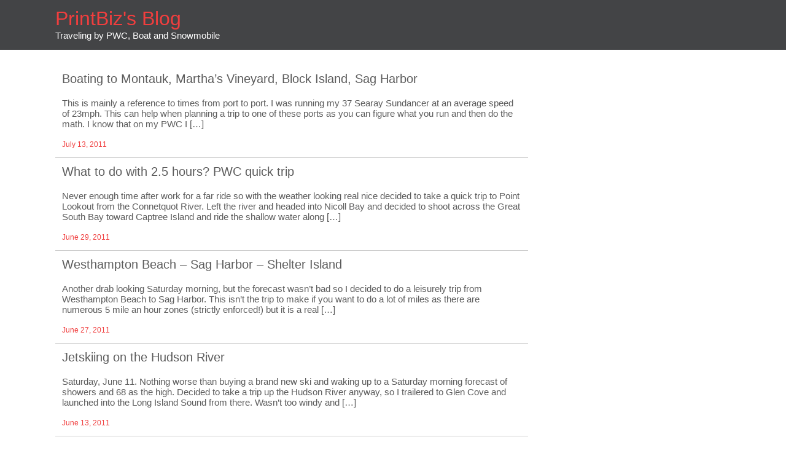

--- FILE ---
content_type: text/html; charset=UTF-8
request_url: https://www.barrycaputo.com/author/printbiz/page/2/
body_size: 7976
content:
<!DOCTYPE html>
<html lang="en-US">
    <head>
        <meta charset="UTF-8">
        <meta name="viewport" content="width=device-width, initial-scale=1">
        <link rel="profile" href="http://gmpg.org/xfn/11">
                <meta name='robots' content='index, follow, max-image-preview:large, max-snippet:-1, max-video-preview:-1' />
	<style>img:is([sizes="auto" i], [sizes^="auto," i]) { contain-intrinsic-size: 3000px 1500px }</style>
	
	<!-- This site is optimized with the Yoast SEO plugin v26.8 - https://yoast.com/product/yoast-seo-wordpress/ -->
	<title>printbiz, Author at PrintBiz&#039;s Blog - Page 2 of 2</title>
	<link rel="canonical" href="https://www.barrycaputo.com/author/printbiz/page/2/" />
	<link rel="prev" href="https://www.barrycaputo.com/author/printbiz/" />
	<meta property="og:locale" content="en_US" />
	<meta property="og:type" content="profile" />
	<meta property="og:title" content="printbiz, Author at PrintBiz&#039;s Blog - Page 2 of 2" />
	<meta property="og:url" content="https://www.barrycaputo.com/author/printbiz/" />
	<meta property="og:site_name" content="PrintBiz&#039;s Blog" />
	<meta property="og:image" content="https://secure.gravatar.com/avatar/4bf210b7c9faf7b58fedd7e543631b4d?s=500&r=g" />
	<meta name="twitter:card" content="summary_large_image" />
	<script type="application/ld+json" class="yoast-schema-graph">{"@context":"https://schema.org","@graph":[{"@type":"ProfilePage","@id":"https://www.barrycaputo.com/author/printbiz/","url":"https://www.barrycaputo.com/author/printbiz/page/2/","name":"printbiz, Author at PrintBiz&#039;s Blog - Page 2 of 2","isPartOf":{"@id":"https://www.barrycaputo.com/#website"},"breadcrumb":{"@id":"https://www.barrycaputo.com/author/printbiz/page/2/#breadcrumb"},"inLanguage":"en-US","potentialAction":[{"@type":"ReadAction","target":["https://www.barrycaputo.com/author/printbiz/page/2/"]}]},{"@type":"BreadcrumbList","@id":"https://www.barrycaputo.com/author/printbiz/page/2/#breadcrumb","itemListElement":[{"@type":"ListItem","position":1,"name":"Home","item":"https://www.barrycaputo.com/"},{"@type":"ListItem","position":2,"name":"Archives for printbiz"}]},{"@type":"WebSite","@id":"https://www.barrycaputo.com/#website","url":"https://www.barrycaputo.com/","name":"PrintBiz&#039;s Blog","description":"Traveling by PWC, Boat and Snowmobile","potentialAction":[{"@type":"SearchAction","target":{"@type":"EntryPoint","urlTemplate":"https://www.barrycaputo.com/?s={search_term_string}"},"query-input":{"@type":"PropertyValueSpecification","valueRequired":true,"valueName":"search_term_string"}}],"inLanguage":"en-US"},{"@type":"Person","@id":"https://www.barrycaputo.com/#/schema/person/c5666b3c45525fda359b12a5706ef8d3","name":"printbiz","image":{"@type":"ImageObject","inLanguage":"en-US","@id":"https://www.barrycaputo.com/#/schema/person/image/","url":"https://secure.gravatar.com/avatar/16d20874a7b1170a9a8ff9230bb4bcc5ee3635ca7a1f7dc18cade5cfe98282e0?s=96&r=g","contentUrl":"https://secure.gravatar.com/avatar/16d20874a7b1170a9a8ff9230bb4bcc5ee3635ca7a1f7dc18cade5cfe98282e0?s=96&r=g","caption":"printbiz"},"sameAs":["http://barrycaputo.com"],"mainEntityOfPage":{"@id":"https://www.barrycaputo.com/author/printbiz/"}}]}</script>
	<!-- / Yoast SEO plugin. -->


<link rel="alternate" type="application/rss+xml" title="PrintBiz&#039;s Blog &raquo; Feed" href="https://www.barrycaputo.com/feed/" />
<link rel="alternate" type="application/rss+xml" title="PrintBiz&#039;s Blog &raquo; Posts by printbiz Feed" href="https://www.barrycaputo.com/author/printbiz/feed/" />
<script>
window._wpemojiSettings = {"baseUrl":"https:\/\/s.w.org\/images\/core\/emoji\/16.0.1\/72x72\/","ext":".png","svgUrl":"https:\/\/s.w.org\/images\/core\/emoji\/16.0.1\/svg\/","svgExt":".svg","source":{"concatemoji":"https:\/\/www.barrycaputo.com\/wp-includes\/js\/wp-emoji-release.min.js?ver=6.8.3"}};
/*! This file is auto-generated */
!function(s,n){var o,i,e;function c(e){try{var t={supportTests:e,timestamp:(new Date).valueOf()};sessionStorage.setItem(o,JSON.stringify(t))}catch(e){}}function p(e,t,n){e.clearRect(0,0,e.canvas.width,e.canvas.height),e.fillText(t,0,0);var t=new Uint32Array(e.getImageData(0,0,e.canvas.width,e.canvas.height).data),a=(e.clearRect(0,0,e.canvas.width,e.canvas.height),e.fillText(n,0,0),new Uint32Array(e.getImageData(0,0,e.canvas.width,e.canvas.height).data));return t.every(function(e,t){return e===a[t]})}function u(e,t){e.clearRect(0,0,e.canvas.width,e.canvas.height),e.fillText(t,0,0);for(var n=e.getImageData(16,16,1,1),a=0;a<n.data.length;a++)if(0!==n.data[a])return!1;return!0}function f(e,t,n,a){switch(t){case"flag":return n(e,"\ud83c\udff3\ufe0f\u200d\u26a7\ufe0f","\ud83c\udff3\ufe0f\u200b\u26a7\ufe0f")?!1:!n(e,"\ud83c\udde8\ud83c\uddf6","\ud83c\udde8\u200b\ud83c\uddf6")&&!n(e,"\ud83c\udff4\udb40\udc67\udb40\udc62\udb40\udc65\udb40\udc6e\udb40\udc67\udb40\udc7f","\ud83c\udff4\u200b\udb40\udc67\u200b\udb40\udc62\u200b\udb40\udc65\u200b\udb40\udc6e\u200b\udb40\udc67\u200b\udb40\udc7f");case"emoji":return!a(e,"\ud83e\udedf")}return!1}function g(e,t,n,a){var r="undefined"!=typeof WorkerGlobalScope&&self instanceof WorkerGlobalScope?new OffscreenCanvas(300,150):s.createElement("canvas"),o=r.getContext("2d",{willReadFrequently:!0}),i=(o.textBaseline="top",o.font="600 32px Arial",{});return e.forEach(function(e){i[e]=t(o,e,n,a)}),i}function t(e){var t=s.createElement("script");t.src=e,t.defer=!0,s.head.appendChild(t)}"undefined"!=typeof Promise&&(o="wpEmojiSettingsSupports",i=["flag","emoji"],n.supports={everything:!0,everythingExceptFlag:!0},e=new Promise(function(e){s.addEventListener("DOMContentLoaded",e,{once:!0})}),new Promise(function(t){var n=function(){try{var e=JSON.parse(sessionStorage.getItem(o));if("object"==typeof e&&"number"==typeof e.timestamp&&(new Date).valueOf()<e.timestamp+604800&&"object"==typeof e.supportTests)return e.supportTests}catch(e){}return null}();if(!n){if("undefined"!=typeof Worker&&"undefined"!=typeof OffscreenCanvas&&"undefined"!=typeof URL&&URL.createObjectURL&&"undefined"!=typeof Blob)try{var e="postMessage("+g.toString()+"("+[JSON.stringify(i),f.toString(),p.toString(),u.toString()].join(",")+"));",a=new Blob([e],{type:"text/javascript"}),r=new Worker(URL.createObjectURL(a),{name:"wpTestEmojiSupports"});return void(r.onmessage=function(e){c(n=e.data),r.terminate(),t(n)})}catch(e){}c(n=g(i,f,p,u))}t(n)}).then(function(e){for(var t in e)n.supports[t]=e[t],n.supports.everything=n.supports.everything&&n.supports[t],"flag"!==t&&(n.supports.everythingExceptFlag=n.supports.everythingExceptFlag&&n.supports[t]);n.supports.everythingExceptFlag=n.supports.everythingExceptFlag&&!n.supports.flag,n.DOMReady=!1,n.readyCallback=function(){n.DOMReady=!0}}).then(function(){return e}).then(function(){var e;n.supports.everything||(n.readyCallback(),(e=n.source||{}).concatemoji?t(e.concatemoji):e.wpemoji&&e.twemoji&&(t(e.twemoji),t(e.wpemoji)))}))}((window,document),window._wpemojiSettings);
</script>
<style id='wp-emoji-styles-inline-css'>

	img.wp-smiley, img.emoji {
		display: inline !important;
		border: none !important;
		box-shadow: none !important;
		height: 1em !important;
		width: 1em !important;
		margin: 0 0.07em !important;
		vertical-align: -0.1em !important;
		background: none !important;
		padding: 0 !important;
	}
</style>
<link rel='stylesheet' id='wp-block-library-css' href='https://www.barrycaputo.com/wp-includes/css/dist/block-library/style.min.css?ver=6.8.3' media='all' />
<style id='wp-block-library-theme-inline-css'>
.wp-block-audio :where(figcaption){color:#555;font-size:13px;text-align:center}.is-dark-theme .wp-block-audio :where(figcaption){color:#ffffffa6}.wp-block-audio{margin:0 0 1em}.wp-block-code{border:1px solid #ccc;border-radius:4px;font-family:Menlo,Consolas,monaco,monospace;padding:.8em 1em}.wp-block-embed :where(figcaption){color:#555;font-size:13px;text-align:center}.is-dark-theme .wp-block-embed :where(figcaption){color:#ffffffa6}.wp-block-embed{margin:0 0 1em}.blocks-gallery-caption{color:#555;font-size:13px;text-align:center}.is-dark-theme .blocks-gallery-caption{color:#ffffffa6}:root :where(.wp-block-image figcaption){color:#555;font-size:13px;text-align:center}.is-dark-theme :root :where(.wp-block-image figcaption){color:#ffffffa6}.wp-block-image{margin:0 0 1em}.wp-block-pullquote{border-bottom:4px solid;border-top:4px solid;color:currentColor;margin-bottom:1.75em}.wp-block-pullquote cite,.wp-block-pullquote footer,.wp-block-pullquote__citation{color:currentColor;font-size:.8125em;font-style:normal;text-transform:uppercase}.wp-block-quote{border-left:.25em solid;margin:0 0 1.75em;padding-left:1em}.wp-block-quote cite,.wp-block-quote footer{color:currentColor;font-size:.8125em;font-style:normal;position:relative}.wp-block-quote:where(.has-text-align-right){border-left:none;border-right:.25em solid;padding-left:0;padding-right:1em}.wp-block-quote:where(.has-text-align-center){border:none;padding-left:0}.wp-block-quote.is-large,.wp-block-quote.is-style-large,.wp-block-quote:where(.is-style-plain){border:none}.wp-block-search .wp-block-search__label{font-weight:700}.wp-block-search__button{border:1px solid #ccc;padding:.375em .625em}:where(.wp-block-group.has-background){padding:1.25em 2.375em}.wp-block-separator.has-css-opacity{opacity:.4}.wp-block-separator{border:none;border-bottom:2px solid;margin-left:auto;margin-right:auto}.wp-block-separator.has-alpha-channel-opacity{opacity:1}.wp-block-separator:not(.is-style-wide):not(.is-style-dots){width:100px}.wp-block-separator.has-background:not(.is-style-dots){border-bottom:none;height:1px}.wp-block-separator.has-background:not(.is-style-wide):not(.is-style-dots){height:2px}.wp-block-table{margin:0 0 1em}.wp-block-table td,.wp-block-table th{word-break:normal}.wp-block-table :where(figcaption){color:#555;font-size:13px;text-align:center}.is-dark-theme .wp-block-table :where(figcaption){color:#ffffffa6}.wp-block-video :where(figcaption){color:#555;font-size:13px;text-align:center}.is-dark-theme .wp-block-video :where(figcaption){color:#ffffffa6}.wp-block-video{margin:0 0 1em}:root :where(.wp-block-template-part.has-background){margin-bottom:0;margin-top:0;padding:1.25em 2.375em}
</style>
<style id='classic-theme-styles-inline-css'>
/*! This file is auto-generated */
.wp-block-button__link{color:#fff;background-color:#32373c;border-radius:9999px;box-shadow:none;text-decoration:none;padding:calc(.667em + 2px) calc(1.333em + 2px);font-size:1.125em}.wp-block-file__button{background:#32373c;color:#fff;text-decoration:none}
</style>
<style id='global-styles-inline-css'>
:root{--wp--preset--aspect-ratio--square: 1;--wp--preset--aspect-ratio--4-3: 4/3;--wp--preset--aspect-ratio--3-4: 3/4;--wp--preset--aspect-ratio--3-2: 3/2;--wp--preset--aspect-ratio--2-3: 2/3;--wp--preset--aspect-ratio--16-9: 16/9;--wp--preset--aspect-ratio--9-16: 9/16;--wp--preset--color--black: #000000;--wp--preset--color--cyan-bluish-gray: #abb8c3;--wp--preset--color--white: #ffffff;--wp--preset--color--pale-pink: #f78da7;--wp--preset--color--vivid-red: #cf2e2e;--wp--preset--color--luminous-vivid-orange: #ff6900;--wp--preset--color--luminous-vivid-amber: #fcb900;--wp--preset--color--light-green-cyan: #7bdcb5;--wp--preset--color--vivid-green-cyan: #00d084;--wp--preset--color--pale-cyan-blue: #8ed1fc;--wp--preset--color--vivid-cyan-blue: #0693e3;--wp--preset--color--vivid-purple: #9b51e0;--wp--preset--gradient--vivid-cyan-blue-to-vivid-purple: linear-gradient(135deg,rgba(6,147,227,1) 0%,rgb(155,81,224) 100%);--wp--preset--gradient--light-green-cyan-to-vivid-green-cyan: linear-gradient(135deg,rgb(122,220,180) 0%,rgb(0,208,130) 100%);--wp--preset--gradient--luminous-vivid-amber-to-luminous-vivid-orange: linear-gradient(135deg,rgba(252,185,0,1) 0%,rgba(255,105,0,1) 100%);--wp--preset--gradient--luminous-vivid-orange-to-vivid-red: linear-gradient(135deg,rgba(255,105,0,1) 0%,rgb(207,46,46) 100%);--wp--preset--gradient--very-light-gray-to-cyan-bluish-gray: linear-gradient(135deg,rgb(238,238,238) 0%,rgb(169,184,195) 100%);--wp--preset--gradient--cool-to-warm-spectrum: linear-gradient(135deg,rgb(74,234,220) 0%,rgb(151,120,209) 20%,rgb(207,42,186) 40%,rgb(238,44,130) 60%,rgb(251,105,98) 80%,rgb(254,248,76) 100%);--wp--preset--gradient--blush-light-purple: linear-gradient(135deg,rgb(255,206,236) 0%,rgb(152,150,240) 100%);--wp--preset--gradient--blush-bordeaux: linear-gradient(135deg,rgb(254,205,165) 0%,rgb(254,45,45) 50%,rgb(107,0,62) 100%);--wp--preset--gradient--luminous-dusk: linear-gradient(135deg,rgb(255,203,112) 0%,rgb(199,81,192) 50%,rgb(65,88,208) 100%);--wp--preset--gradient--pale-ocean: linear-gradient(135deg,rgb(255,245,203) 0%,rgb(182,227,212) 50%,rgb(51,167,181) 100%);--wp--preset--gradient--electric-grass: linear-gradient(135deg,rgb(202,248,128) 0%,rgb(113,206,126) 100%);--wp--preset--gradient--midnight: linear-gradient(135deg,rgb(2,3,129) 0%,rgb(40,116,252) 100%);--wp--preset--font-size--small: 13px;--wp--preset--font-size--medium: 20px;--wp--preset--font-size--large: 36px;--wp--preset--font-size--x-large: 42px;--wp--preset--spacing--20: 0.44rem;--wp--preset--spacing--30: 0.67rem;--wp--preset--spacing--40: 1rem;--wp--preset--spacing--50: 1.5rem;--wp--preset--spacing--60: 2.25rem;--wp--preset--spacing--70: 3.38rem;--wp--preset--spacing--80: 5.06rem;--wp--preset--shadow--natural: 6px 6px 9px rgba(0, 0, 0, 0.2);--wp--preset--shadow--deep: 12px 12px 50px rgba(0, 0, 0, 0.4);--wp--preset--shadow--sharp: 6px 6px 0px rgba(0, 0, 0, 0.2);--wp--preset--shadow--outlined: 6px 6px 0px -3px rgba(255, 255, 255, 1), 6px 6px rgba(0, 0, 0, 1);--wp--preset--shadow--crisp: 6px 6px 0px rgba(0, 0, 0, 1);}:where(.is-layout-flex){gap: 0.5em;}:where(.is-layout-grid){gap: 0.5em;}body .is-layout-flex{display: flex;}.is-layout-flex{flex-wrap: wrap;align-items: center;}.is-layout-flex > :is(*, div){margin: 0;}body .is-layout-grid{display: grid;}.is-layout-grid > :is(*, div){margin: 0;}:where(.wp-block-columns.is-layout-flex){gap: 2em;}:where(.wp-block-columns.is-layout-grid){gap: 2em;}:where(.wp-block-post-template.is-layout-flex){gap: 1.25em;}:where(.wp-block-post-template.is-layout-grid){gap: 1.25em;}.has-black-color{color: var(--wp--preset--color--black) !important;}.has-cyan-bluish-gray-color{color: var(--wp--preset--color--cyan-bluish-gray) !important;}.has-white-color{color: var(--wp--preset--color--white) !important;}.has-pale-pink-color{color: var(--wp--preset--color--pale-pink) !important;}.has-vivid-red-color{color: var(--wp--preset--color--vivid-red) !important;}.has-luminous-vivid-orange-color{color: var(--wp--preset--color--luminous-vivid-orange) !important;}.has-luminous-vivid-amber-color{color: var(--wp--preset--color--luminous-vivid-amber) !important;}.has-light-green-cyan-color{color: var(--wp--preset--color--light-green-cyan) !important;}.has-vivid-green-cyan-color{color: var(--wp--preset--color--vivid-green-cyan) !important;}.has-pale-cyan-blue-color{color: var(--wp--preset--color--pale-cyan-blue) !important;}.has-vivid-cyan-blue-color{color: var(--wp--preset--color--vivid-cyan-blue) !important;}.has-vivid-purple-color{color: var(--wp--preset--color--vivid-purple) !important;}.has-black-background-color{background-color: var(--wp--preset--color--black) !important;}.has-cyan-bluish-gray-background-color{background-color: var(--wp--preset--color--cyan-bluish-gray) !important;}.has-white-background-color{background-color: var(--wp--preset--color--white) !important;}.has-pale-pink-background-color{background-color: var(--wp--preset--color--pale-pink) !important;}.has-vivid-red-background-color{background-color: var(--wp--preset--color--vivid-red) !important;}.has-luminous-vivid-orange-background-color{background-color: var(--wp--preset--color--luminous-vivid-orange) !important;}.has-luminous-vivid-amber-background-color{background-color: var(--wp--preset--color--luminous-vivid-amber) !important;}.has-light-green-cyan-background-color{background-color: var(--wp--preset--color--light-green-cyan) !important;}.has-vivid-green-cyan-background-color{background-color: var(--wp--preset--color--vivid-green-cyan) !important;}.has-pale-cyan-blue-background-color{background-color: var(--wp--preset--color--pale-cyan-blue) !important;}.has-vivid-cyan-blue-background-color{background-color: var(--wp--preset--color--vivid-cyan-blue) !important;}.has-vivid-purple-background-color{background-color: var(--wp--preset--color--vivid-purple) !important;}.has-black-border-color{border-color: var(--wp--preset--color--black) !important;}.has-cyan-bluish-gray-border-color{border-color: var(--wp--preset--color--cyan-bluish-gray) !important;}.has-white-border-color{border-color: var(--wp--preset--color--white) !important;}.has-pale-pink-border-color{border-color: var(--wp--preset--color--pale-pink) !important;}.has-vivid-red-border-color{border-color: var(--wp--preset--color--vivid-red) !important;}.has-luminous-vivid-orange-border-color{border-color: var(--wp--preset--color--luminous-vivid-orange) !important;}.has-luminous-vivid-amber-border-color{border-color: var(--wp--preset--color--luminous-vivid-amber) !important;}.has-light-green-cyan-border-color{border-color: var(--wp--preset--color--light-green-cyan) !important;}.has-vivid-green-cyan-border-color{border-color: var(--wp--preset--color--vivid-green-cyan) !important;}.has-pale-cyan-blue-border-color{border-color: var(--wp--preset--color--pale-cyan-blue) !important;}.has-vivid-cyan-blue-border-color{border-color: var(--wp--preset--color--vivid-cyan-blue) !important;}.has-vivid-purple-border-color{border-color: var(--wp--preset--color--vivid-purple) !important;}.has-vivid-cyan-blue-to-vivid-purple-gradient-background{background: var(--wp--preset--gradient--vivid-cyan-blue-to-vivid-purple) !important;}.has-light-green-cyan-to-vivid-green-cyan-gradient-background{background: var(--wp--preset--gradient--light-green-cyan-to-vivid-green-cyan) !important;}.has-luminous-vivid-amber-to-luminous-vivid-orange-gradient-background{background: var(--wp--preset--gradient--luminous-vivid-amber-to-luminous-vivid-orange) !important;}.has-luminous-vivid-orange-to-vivid-red-gradient-background{background: var(--wp--preset--gradient--luminous-vivid-orange-to-vivid-red) !important;}.has-very-light-gray-to-cyan-bluish-gray-gradient-background{background: var(--wp--preset--gradient--very-light-gray-to-cyan-bluish-gray) !important;}.has-cool-to-warm-spectrum-gradient-background{background: var(--wp--preset--gradient--cool-to-warm-spectrum) !important;}.has-blush-light-purple-gradient-background{background: var(--wp--preset--gradient--blush-light-purple) !important;}.has-blush-bordeaux-gradient-background{background: var(--wp--preset--gradient--blush-bordeaux) !important;}.has-luminous-dusk-gradient-background{background: var(--wp--preset--gradient--luminous-dusk) !important;}.has-pale-ocean-gradient-background{background: var(--wp--preset--gradient--pale-ocean) !important;}.has-electric-grass-gradient-background{background: var(--wp--preset--gradient--electric-grass) !important;}.has-midnight-gradient-background{background: var(--wp--preset--gradient--midnight) !important;}.has-small-font-size{font-size: var(--wp--preset--font-size--small) !important;}.has-medium-font-size{font-size: var(--wp--preset--font-size--medium) !important;}.has-large-font-size{font-size: var(--wp--preset--font-size--large) !important;}.has-x-large-font-size{font-size: var(--wp--preset--font-size--x-large) !important;}
:where(.wp-block-post-template.is-layout-flex){gap: 1.25em;}:where(.wp-block-post-template.is-layout-grid){gap: 1.25em;}
:where(.wp-block-columns.is-layout-flex){gap: 2em;}:where(.wp-block-columns.is-layout-grid){gap: 2em;}
:root :where(.wp-block-pullquote){font-size: 1.5em;line-height: 1.6;}
</style>
<link rel='stylesheet' id='ctravel-adven-lite-basic-style-css' href='https://www.barrycaputo.com/wp-content/themes/ctravel-adven-lite/style.css?ver=6.8.3' media='all' />
<link rel='stylesheet' id='ctravel-adven-lite-style-css' href='https://www.barrycaputo.com/wp-content/themes/ctravel-adven-lite/skin/css/ctravel-adven-lite-main.css?ver=6.8.3' media='all' />
<link rel='stylesheet' id='ctravel-adven-lite-responsive-css' href='https://www.barrycaputo.com/wp-content/themes/ctravel-adven-lite/skin/css/ctravel-adven-lite-responsive.css?ver=6.8.3' media='all' />
<link rel='stylesheet' id='font-awesome-css' href='https://www.barrycaputo.com/wp-content/themes/ctravel-adven-lite/skin/css/font-awesome.css?ver=6.8.3' media='all' />
<script src="https://www.barrycaputo.com/wp-includes/js/jquery/jquery.min.js?ver=3.7.1" id="jquery-core-js"></script>
<script src="https://www.barrycaputo.com/wp-includes/js/jquery/jquery-migrate.min.js?ver=3.4.1" id="jquery-migrate-js"></script>
<script src="https://www.barrycaputo.com/wp-content/themes/ctravel-adven-lite/skin/js/ctravel-adven-lite-toggle.js?ver=6.8.3" id="ctravel-adven-lite-toggle-js"></script>
<script src="https://www.barrycaputo.com/wp-content/themes/ctravel-adven-lite/skin/js/ctravel-adven-lite-customjs.js?ver=6.8.3" id="ctravel-adven-lite-customjs-js"></script>
<link rel="https://api.w.org/" href="https://www.barrycaputo.com/wp-json/" /><link rel="alternate" title="JSON" type="application/json" href="https://www.barrycaputo.com/wp-json/wp/v2/users/1" /><link rel="EditURI" type="application/rsd+xml" title="RSD" href="https://www.barrycaputo.com/xmlrpc.php?rsd" />
<meta name="generator" content="WordPress 6.8.3" />

    </head>
    <body class="archive paged author author-printbiz author-1 wp-embed-responsive paged-2 author-paged-2 wp-theme-ctravel-adven-lite">
                <a class="skip-link screen-reader-text" href="#content">
    Skip to content</a>
<section id="header">
    <header class="container">
        <div class="header_top row">      
            <!--header section start -->
            <div class="header_left headercommon">          
                <div class="logo">
                                            <h1><a href="https://www.barrycaputo.com/">PrintBiz&#039;s Blog</a></h1>
                        <p>Traveling by PWC, Boat and Snowmobile</p>
                                    </div><!-- logo -->      
            </div><!--header_left-->
            <div class="header_right headercommon">
                <ul>
                                                                                                </ul>

                <div class="phone-email">
                    <ul>
                        <li>
                                                        

                        </li>
                        <li>
                                                                   
                        </li>
                    </ul>
                </div><!--phone-email-->        
                <div class="clear"></div> 

            </div>
            <!-- header section end -->     
            <div class="clear"></div>
        </div><!--header_top-->
        <div class="clear"></div>

    </header>
</section><!--header-->

<section id="main_navigation">
    <div class="container">
        <div class="main-navigation-inner mainwidth">
            <div class="toggle">
                <a class="togglemenu" href="#">Menu</a>
                <div class="clear"></div>
            </div><!-- toggle --> 
            <div class="sitenav">
                <div class="nav">
                    <div class="menu"></div>
                </div>
                <div class="clear"></div>
            </div><!-- site-nav -->
            <div class="clear"></div>
        </div><!--main-navigation-->
        <div class="clear"></div>
    </div><!--container-->
    <div class="clear"></div>
</section><!--main_navigation--><section id="banner">
  <div class="banner ">
        </div><!--banner-->
</section><!--banner-->

<div id="content" class="container">
     <div class="page_content">
        <div class="site-main">
        	 <div class="blog-post">
                     <div class="recent_articles">
    <article id="post-122" class="post-122 post type-post status-publish format-standard hentry category-boat category-boating category-cruising category-events category-jetski category-kawasaki category-kawasaki-jetski category-personal-watercraft category-pwc category-seadoo category-uncategorized category-water category-watercraft tag-boating tag-boats tag-cruising tag-hudson-river tag-jetski tag-jetski-rides tag-kawasaki tag-long-island tag-long-island-sound tag-new-york tag-ny tag-nyc tag-personal-watercraft tag-pwc tag-rxt-x tag-sea-ray tag-seadoo tag-searay tag-ultra-260 tag-vacation tag-watercraft">
        
          
        
        <header class="entry-header">           
            <h4><a href="https://www.barrycaputo.com/boating-to-montauk-marthas-vineyard-block-island-sag-harbor/" rel="bookmark">Boating to Montauk, Martha&#8217;s Vineyard, Block Island, Sag Harbor</a></h4>
            
        </header><!-- .entry-header -->
          
                <div class="entry-summary">
           	<p>This is mainly a reference to times from port to port. I was running my 37 Searay Sundancer at an average speed of 23mph. This can help when planning a trip to one of these ports as you can figure what you run and then do the math. I know that on my PWC I [&hellip;]</p>
                            <div class="postmeta">
                    <div class="post-date">July 13, 2011</div><!-- post-date -->
                                                     
                </div><!-- postmeta -->
                        
            <div class="clear"></div>
        </div><!-- .entry-summary -->
                <div class="clear"></div>
    </article><!-- #post-## -->
</div><!-- site-bloglist-repeat --> 
                       
                         <div class="recent_articles">
    <article id="post-117" class="post-117 post type-post status-publish format-standard hentry category-boat category-boating category-cruising category-events category-jetski category-kawasaki category-kawasaki-jetski category-personal-watercraft category-pwc category-seadoo category-uncategorized category-water category-watercraft tag-boating tag-cruising tag-hudson-river tag-jetski tag-jetski-rides tag-kawasaki tag-long-island tag-long-island-sound tag-navagate tag-new-york tag-ny tag-nyc tag-personal-watercraft tag-pwc tag-rxt-x tag-seadoo tag-ultra-260 tag-vacation tag-watercraft">
        
          
        
        <header class="entry-header">           
            <h4><a href="https://www.barrycaputo.com/what-to-do-with-2-5-hours-pwc-quick-trip/" rel="bookmark">What to do with 2.5 hours? PWC quick trip</a></h4>
            
        </header><!-- .entry-header -->
          
                <div class="entry-summary">
           	<p>Never enough time after work for a far ride so with the weather looking real nice decided to take a quick trip to Point Lookout from the Connetquot River. Left the river and headed into Nicoll Bay and decided to shoot across the Great South Bay toward Captree Island and ride the shallow water along [&hellip;]</p>
                            <div class="postmeta">
                    <div class="post-date">June 29, 2011</div><!-- post-date -->
                                                     
                </div><!-- postmeta -->
                        
            <div class="clear"></div>
        </div><!-- .entry-summary -->
                <div class="clear"></div>
    </article><!-- #post-## -->
</div><!-- site-bloglist-repeat --> 
                       
                         <div class="recent_articles">
    <article id="post-78" class="post-78 post type-post status-publish format-standard hentry category-boat category-boating category-cruising category-events category-jetski category-kawasaki category-kawasaki-jetski category-personal-watercraft category-pwc category-seadoo category-uncategorized category-water category-watercraft tag-boating tag-cruising tag-jetski tag-long-island tag-new-york tag-ny tag-nyc tag-personal-watercraft tag-pwc">
        
          
        
        <header class="entry-header">           
            <h4><a href="https://www.barrycaputo.com/westhampton-beach-sag-harbor-shelter-island/" rel="bookmark">Westhampton Beach &#8211; Sag Harbor &#8211; Shelter Island</a></h4>
            
        </header><!-- .entry-header -->
          
                <div class="entry-summary">
           	<p>Another drab looking Saturday morning, but the forecast wasn&#8217;t bad so I decided to do a leisurely trip from Westhampton Beach to Sag Harbor. This isn&#8217;t the trip to make if you want to do a lot of miles as there are numerous 5 mile an hour zones (strictly enforced!) but it is a real [&hellip;]</p>
                            <div class="postmeta">
                    <div class="post-date">June 27, 2011</div><!-- post-date -->
                                                     
                </div><!-- postmeta -->
                        
            <div class="clear"></div>
        </div><!-- .entry-summary -->
                <div class="clear"></div>
    </article><!-- #post-## -->
</div><!-- site-bloglist-repeat --> 
                       
                         <div class="recent_articles">
    <article id="post-33" class="post-33 post type-post status-publish format-standard hentry category-boat category-boating category-cruising category-jetski category-kawasaki category-kawasaki-jetski category-personal-watercraft category-pwc category-seadoo category-uncategorized category-water category-watercraft tag-boating tag-cruising tag-hudson-river tag-jetski tag-kawasaki tag-long-island tag-long-island-sound tag-new-york tag-ny tag-nyc tag-personal-watercraft tag-pwc tag-rxt-x tag-seadoo tag-ultra-260">
        
          
        
        <header class="entry-header">           
            <h4><a href="https://www.barrycaputo.com/jetskiing-on-the-hudson-river/" rel="bookmark">Jetskiing on the Hudson River</a></h4>
            
        </header><!-- .entry-header -->
          
                <div class="entry-summary">
           	<p>Saturday, June 11. Nothing worse than buying a brand new ski and waking up to a Saturday morning forecast of showers and 68 as the high. Decided to take a trip up the Hudson River anyway, so I trailered to Glen Cove and launched into the Long Island Sound from there. Wasn&#8217;t too windy and [&hellip;]</p>
                            <div class="postmeta">
                    <div class="post-date">June 13, 2011</div><!-- post-date -->
                                                     
                </div><!-- postmeta -->
                        
            <div class="clear"></div>
        </div><!-- .entry-summary -->
                <div class="clear"></div>
    </article><!-- #post-## -->
</div><!-- site-bloglist-repeat --> 
                       
                         <div class="recent_articles">
    <article id="post-25" class="post-25 post type-post status-publish format-standard hentry category-boating category-cruising category-jetski category-kawasaki category-kawasaki-jetski category-personal-watercraft category-pwc category-seadoo category-water category-watercraft tag-boating tag-boats tag-cruising tag-jetski tag-jetski-rides tag-long-island tag-navagate tag-new-york tag-ny tag-nyc tag-personal-watercraft tag-pwc tag-vacation tag-watercraft">
        
          
        
        <header class="entry-header">           
            <h4><a href="https://www.barrycaputo.com/cruising-around-long-island-by-pwc-personal-watercraft/" rel="bookmark">Cruising Around Long Island by PWC (Personal Watercraft)</a></h4>
            
        </header><!-- .entry-header -->
          
                <div class="entry-summary">
           	<p>Saturday June 4, 2011. I decided to navigate around Long Island on my Jetski. I&#8217;ve ridden the different areas before but decided that a trip around the Island would be a challenge. I wanted to get an early start and complete it in one day. I left the Great River ramp in East Islip at [&hellip;]</p>
                            <div class="postmeta">
                    <div class="post-date">June 6, 2011</div><!-- post-date -->
                                                     
                </div><!-- postmeta -->
                        
            <div class="clear"></div>
        </div><!-- .entry-summary -->
                <div class="clear"></div>
    </article><!-- #post-## -->
</div><!-- site-bloglist-repeat --> 
                       
                        
	<nav class="navigation pagination" aria-label="Posts pagination">
		<h2 class="screen-reader-text">Posts pagination</h2>
		<div class="nav-links"><a class="prev page-numbers" href="https://www.barrycaputo.com/author/printbiz/">Previous</a>
<a class="page-numbers" href="https://www.barrycaputo.com/author/printbiz/">1</a>
<span aria-current="page" class="page-numbers current">2</span></div>
	</nav>                    </div><!-- blog-post -->
             </div><!--site-main -->
      
        <div id="sidebar">    
                 	
</div><!-- sidebar -->     
        <div class="clear"></div>
    </div><!-- site-aligner -->
</div><!-- content -->
<footer>	
	<div class="footerinner-bottom">
      <div class="container">
        <div class="footer-bottom">
          <div class="copyright mainwidth">
            <div class="creditcopy">
                                      
          </div><!--creditcopy-->
          <div class="creditlink">
                                    </div><!--creditlink-->
          
          <div class="clear"></div>
          </div>
        </div><!--footer-bottom-->
      </div><!--container-->
</div><!--footerinner-bottom-->		
</footer>
<script type="speculationrules">
{"prefetch":[{"source":"document","where":{"and":[{"href_matches":"\/*"},{"not":{"href_matches":["\/wp-*.php","\/wp-admin\/*","\/wp-content\/uploads\/*","\/wp-content\/*","\/wp-content\/plugins\/*","\/wp-content\/themes\/ctravel-adven-lite\/*","\/*\\?(.+)"]}},{"not":{"selector_matches":"a[rel~=\"nofollow\"]"}},{"not":{"selector_matches":".no-prefetch, .no-prefetch a"}}]},"eagerness":"conservative"}]}
</script>

</body>
</html>